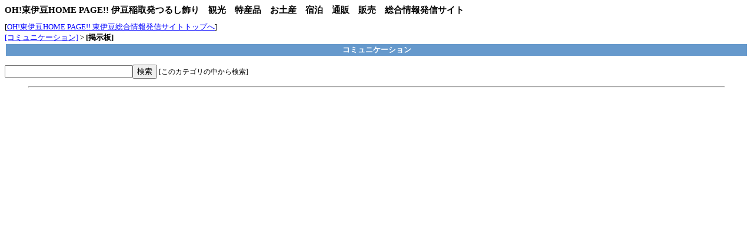

--- FILE ---
content_type: text/html
request_url: http://izu-net.com/cgi-bin/cruiser/cruiser.cgi?mode=part&part=7&subpt=0
body_size: 982
content:
<html>
<head>
<META HTTP-EQUIV="Content-type" CONTENT="text/html; charset=Shift_JIS">
<STYLE TYPE="text/css">
<!--
body,tr,td,th { font-size: 10pt }
a:hover       { color: #DD0000 }
H1            { font-size: 11pt }
big           { font-size: 12pt }
small         { font-size: 9pt }
span          { font-size: 8pt }
-->
</STYLE>
<title>OH! 東伊豆 伊豆稲取(いなとり)　宿泊　つるし飾り(つるし雛)　観光　特産　お土産　通販　総合情報発信サイト-OH! 東伊豆HOME PAGE!!</title>
<meta http-equiv="Content-Type" content="text/html; charset=Shift_JIS">
<META name="keywords" content="OH! 東伊豆 伊豆稲取,東伊豆,つるし飾り,観光,特産品,お土産,通販,販売,イベント,宿泊,旅館,ホテル,民宿,ペンション,アウトドア"> 
<META name="description"content="伊豆稲取発東伊豆の特産品、観光、お土産、通販、宿泊、レジャーの総合情報を発信しています。">
</head>
<body background="" bgcolor="#FFFFFF" text="#000000" link="#0000FF" vlink="#0000FF" alink="#DD0000">
<H1>OH!東伊豆HOME PAGE!! 伊豆稲取発つるし飾り　観光　特産品　お土産　宿泊　通販　販売　総合情報発信サイト</H1>
[<a href="http://www.izu-net.com/">OH!東伊豆HOME PAGE!! 東伊豆総合情報発信サイトトップへ</a>]<br></td></tr>
<a href="./cruiser.cgi?mode=part&part=7">[コミュニケーション]</a> &gt; <b>[掲示板]</b> 
<table width='100%'><tr>
<th bgcolor=#6699CC><font color=#FFFFFF>コミュニケーション</font></th>
</tr></table>
<P align='center'><form action="./cruiser.cgi" method=POST>
<input type=hidden name=part value="7">
<input type=hidden name=mode value="search">
<input type=hidden name=action value="PartIn">
<input type=text name=word size=25><input type=submit value='検索'>
<small>[このカテゴリの中から検索]</small></form>
</P><blockquote>
<hr size=2>
<table><tr>
</tr></table>
</blockquote>
</body></html>
